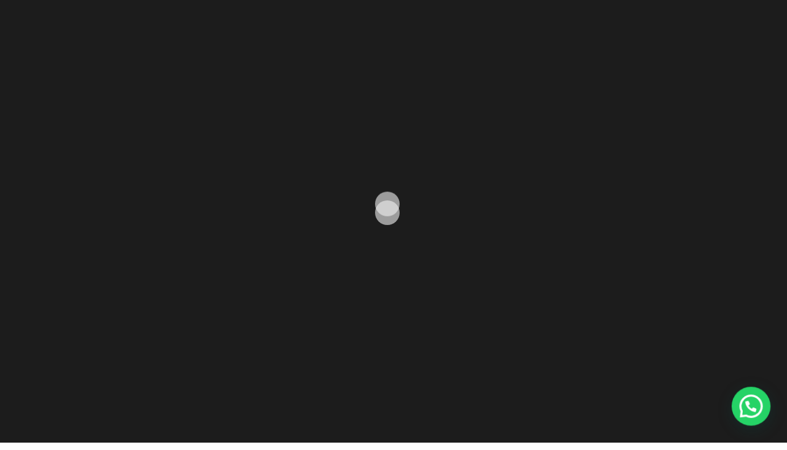

--- FILE ---
content_type: text/html; charset=UTF-8
request_url: https://paulaaranoa.com/about-me/
body_size: 16663
content:
<!DOCTYPE html>
<html lang="es-ES">
<head>
    		<meta charset="UTF-8"/>
		<link rel="profile" href="http://gmpg.org/xfn/11"/>
						<meta name="viewport" content="width=device-width,initial-scale=1,user-scalable=yes">
		<meta name='robots' content='index, follow, max-image-preview:large, max-snippet:-1, max-video-preview:-1' />
<link rel="alternate" hreflang="es" href="https://paulaaranoa.com/about-me/" />
<link rel="alternate" hreflang="x-default" href="https://paulaaranoa.com/about-me/" />

	<!-- This site is optimized with the Yoast SEO plugin v26.7 - https://yoast.com/wordpress/plugins/seo/ -->
	<title>About Me - Paula Aranoa</title>
	<link rel="canonical" href="https://paulaaranoa.com/about-me/" />
	<meta property="og:locale" content="es_ES" />
	<meta property="og:type" content="article" />
	<meta property="og:title" content="About Me - Paula Aranoa" />
	<meta property="og:description" content="La calidad de nuestro servicio internacional se refleja en las frumzi casino recensioni más exigentes de la comunidad de jugadores europea. Nos consideran una de las plataformas más rápidas y seguras, ideal para aquellos que buscan una experiencia de casino [&hellip;]" />
	<meta property="og:url" content="https://paulaaranoa.com/about-me/" />
	<meta property="og:site_name" content="Paula Aranoa" />
	<meta property="article:modified_time" content="2026-01-18T08:27:14+00:00" />
	<meta name="twitter:card" content="summary_large_image" />
	<meta name="twitter:label1" content="Tiempo de lectura" />
	<meta name="twitter:data1" content="3 minutos" />
	<script type="application/ld+json" class="yoast-schema-graph">{"@context":"https://schema.org","@graph":[{"@type":"WebPage","@id":"https://paulaaranoa.com/about-me/","url":"https://paulaaranoa.com/about-me/","name":"About Me - Paula Aranoa","isPartOf":{"@id":"https://paulaaranoa.com/#website"},"datePublished":"2017-02-27T14:12:40+00:00","dateModified":"2026-01-18T08:27:14+00:00","breadcrumb":{"@id":"https://paulaaranoa.com/about-me/#breadcrumb"},"inLanguage":"es","potentialAction":[{"@type":"ReadAction","target":["https://paulaaranoa.com/about-me/"]}]},{"@type":"BreadcrumbList","@id":"https://paulaaranoa.com/about-me/#breadcrumb","itemListElement":[{"@type":"ListItem","position":1,"name":"Home","item":"https://paulaaranoa.com/"},{"@type":"ListItem","position":2,"name":"About Me"}]},{"@type":"WebSite","@id":"https://paulaaranoa.com/#website","url":"https://paulaaranoa.com/","name":"Paula Aranoa","description":"Fine Art Photography","publisher":{"@id":"https://paulaaranoa.com/#/schema/person/b3fb8f7abed80878144a9664b8cd6690"},"potentialAction":[{"@type":"SearchAction","target":{"@type":"EntryPoint","urlTemplate":"https://paulaaranoa.com/?s={search_term_string}"},"query-input":{"@type":"PropertyValueSpecification","valueRequired":true,"valueName":"search_term_string"}}],"inLanguage":"es"},{"@type":["Person","Organization"],"@id":"https://paulaaranoa.com/#/schema/person/b3fb8f7abed80878144a9664b8cd6690","name":"Paula Aranoa","image":{"@type":"ImageObject","inLanguage":"es","@id":"https://paulaaranoa.com/#/schema/person/image/","url":"http://paulaaranoa.com/wp-content/uploads/2020/03/iconPA.png","contentUrl":"http://paulaaranoa.com/wp-content/uploads/2020/03/iconPA.png","width":550,"height":550,"caption":"Paula Aranoa"},"logo":{"@id":"https://paulaaranoa.com/#/schema/person/image/"},"sameAs":["http://localhost/wordpress-6.2.2/wordpress"]}]}</script>
	<!-- / Yoast SEO plugin. -->


<link rel='dns-prefetch' href='//fonts.googleapis.com' />
<link rel="alternate" type="application/rss+xml" title="Paula Aranoa &raquo; Feed" href="https://paulaaranoa.com/feed/" />
<link rel="alternate" type="application/rss+xml" title="Paula Aranoa &raquo; Feed de los comentarios" href="https://paulaaranoa.com/comments/feed/" />
<link rel="alternate" title="oEmbed (JSON)" type="application/json+oembed" href="https://paulaaranoa.com/wp-json/oembed/1.0/embed?url=https%3A%2F%2Fpaulaaranoa.com%2Fabout-me%2F" />
<link rel="alternate" title="oEmbed (XML)" type="text/xml+oembed" href="https://paulaaranoa.com/wp-json/oembed/1.0/embed?url=https%3A%2F%2Fpaulaaranoa.com%2Fabout-me%2F&#038;format=xml" />
<style id='wp-img-auto-sizes-contain-inline-css' type='text/css'>
img:is([sizes=auto i],[sizes^="auto," i]){contain-intrinsic-size:3000px 1500px}
/*# sourceURL=wp-img-auto-sizes-contain-inline-css */
</style>
<style id='wp-emoji-styles-inline-css' type='text/css'>

	img.wp-smiley, img.emoji {
		display: inline !important;
		border: none !important;
		box-shadow: none !important;
		height: 1em !important;
		width: 1em !important;
		margin: 0 0.07em !important;
		vertical-align: -0.1em !important;
		background: none !important;
		padding: 0 !important;
	}
/*# sourceURL=wp-emoji-styles-inline-css */
</style>
<link rel='stylesheet' id='wp-block-library-css' href='https://paulaaranoa.com/wp-includes/css/dist/block-library/style.min.css?ver=6.9' type='text/css' media='all' />
<style id='global-styles-inline-css' type='text/css'>
:root{--wp--preset--aspect-ratio--square: 1;--wp--preset--aspect-ratio--4-3: 4/3;--wp--preset--aspect-ratio--3-4: 3/4;--wp--preset--aspect-ratio--3-2: 3/2;--wp--preset--aspect-ratio--2-3: 2/3;--wp--preset--aspect-ratio--16-9: 16/9;--wp--preset--aspect-ratio--9-16: 9/16;--wp--preset--color--black: #000000;--wp--preset--color--cyan-bluish-gray: #abb8c3;--wp--preset--color--white: #ffffff;--wp--preset--color--pale-pink: #f78da7;--wp--preset--color--vivid-red: #cf2e2e;--wp--preset--color--luminous-vivid-orange: #ff6900;--wp--preset--color--luminous-vivid-amber: #fcb900;--wp--preset--color--light-green-cyan: #7bdcb5;--wp--preset--color--vivid-green-cyan: #00d084;--wp--preset--color--pale-cyan-blue: #8ed1fc;--wp--preset--color--vivid-cyan-blue: #0693e3;--wp--preset--color--vivid-purple: #9b51e0;--wp--preset--gradient--vivid-cyan-blue-to-vivid-purple: linear-gradient(135deg,rgb(6,147,227) 0%,rgb(155,81,224) 100%);--wp--preset--gradient--light-green-cyan-to-vivid-green-cyan: linear-gradient(135deg,rgb(122,220,180) 0%,rgb(0,208,130) 100%);--wp--preset--gradient--luminous-vivid-amber-to-luminous-vivid-orange: linear-gradient(135deg,rgb(252,185,0) 0%,rgb(255,105,0) 100%);--wp--preset--gradient--luminous-vivid-orange-to-vivid-red: linear-gradient(135deg,rgb(255,105,0) 0%,rgb(207,46,46) 100%);--wp--preset--gradient--very-light-gray-to-cyan-bluish-gray: linear-gradient(135deg,rgb(238,238,238) 0%,rgb(169,184,195) 100%);--wp--preset--gradient--cool-to-warm-spectrum: linear-gradient(135deg,rgb(74,234,220) 0%,rgb(151,120,209) 20%,rgb(207,42,186) 40%,rgb(238,44,130) 60%,rgb(251,105,98) 80%,rgb(254,248,76) 100%);--wp--preset--gradient--blush-light-purple: linear-gradient(135deg,rgb(255,206,236) 0%,rgb(152,150,240) 100%);--wp--preset--gradient--blush-bordeaux: linear-gradient(135deg,rgb(254,205,165) 0%,rgb(254,45,45) 50%,rgb(107,0,62) 100%);--wp--preset--gradient--luminous-dusk: linear-gradient(135deg,rgb(255,203,112) 0%,rgb(199,81,192) 50%,rgb(65,88,208) 100%);--wp--preset--gradient--pale-ocean: linear-gradient(135deg,rgb(255,245,203) 0%,rgb(182,227,212) 50%,rgb(51,167,181) 100%);--wp--preset--gradient--electric-grass: linear-gradient(135deg,rgb(202,248,128) 0%,rgb(113,206,126) 100%);--wp--preset--gradient--midnight: linear-gradient(135deg,rgb(2,3,129) 0%,rgb(40,116,252) 100%);--wp--preset--font-size--small: 13px;--wp--preset--font-size--medium: 20px;--wp--preset--font-size--large: 36px;--wp--preset--font-size--x-large: 42px;--wp--preset--spacing--20: 0.44rem;--wp--preset--spacing--30: 0.67rem;--wp--preset--spacing--40: 1rem;--wp--preset--spacing--50: 1.5rem;--wp--preset--spacing--60: 2.25rem;--wp--preset--spacing--70: 3.38rem;--wp--preset--spacing--80: 5.06rem;--wp--preset--shadow--natural: 6px 6px 9px rgba(0, 0, 0, 0.2);--wp--preset--shadow--deep: 12px 12px 50px rgba(0, 0, 0, 0.4);--wp--preset--shadow--sharp: 6px 6px 0px rgba(0, 0, 0, 0.2);--wp--preset--shadow--outlined: 6px 6px 0px -3px rgb(255, 255, 255), 6px 6px rgb(0, 0, 0);--wp--preset--shadow--crisp: 6px 6px 0px rgb(0, 0, 0);}:where(.is-layout-flex){gap: 0.5em;}:where(.is-layout-grid){gap: 0.5em;}body .is-layout-flex{display: flex;}.is-layout-flex{flex-wrap: wrap;align-items: center;}.is-layout-flex > :is(*, div){margin: 0;}body .is-layout-grid{display: grid;}.is-layout-grid > :is(*, div){margin: 0;}:where(.wp-block-columns.is-layout-flex){gap: 2em;}:where(.wp-block-columns.is-layout-grid){gap: 2em;}:where(.wp-block-post-template.is-layout-flex){gap: 1.25em;}:where(.wp-block-post-template.is-layout-grid){gap: 1.25em;}.has-black-color{color: var(--wp--preset--color--black) !important;}.has-cyan-bluish-gray-color{color: var(--wp--preset--color--cyan-bluish-gray) !important;}.has-white-color{color: var(--wp--preset--color--white) !important;}.has-pale-pink-color{color: var(--wp--preset--color--pale-pink) !important;}.has-vivid-red-color{color: var(--wp--preset--color--vivid-red) !important;}.has-luminous-vivid-orange-color{color: var(--wp--preset--color--luminous-vivid-orange) !important;}.has-luminous-vivid-amber-color{color: var(--wp--preset--color--luminous-vivid-amber) !important;}.has-light-green-cyan-color{color: var(--wp--preset--color--light-green-cyan) !important;}.has-vivid-green-cyan-color{color: var(--wp--preset--color--vivid-green-cyan) !important;}.has-pale-cyan-blue-color{color: var(--wp--preset--color--pale-cyan-blue) !important;}.has-vivid-cyan-blue-color{color: var(--wp--preset--color--vivid-cyan-blue) !important;}.has-vivid-purple-color{color: var(--wp--preset--color--vivid-purple) !important;}.has-black-background-color{background-color: var(--wp--preset--color--black) !important;}.has-cyan-bluish-gray-background-color{background-color: var(--wp--preset--color--cyan-bluish-gray) !important;}.has-white-background-color{background-color: var(--wp--preset--color--white) !important;}.has-pale-pink-background-color{background-color: var(--wp--preset--color--pale-pink) !important;}.has-vivid-red-background-color{background-color: var(--wp--preset--color--vivid-red) !important;}.has-luminous-vivid-orange-background-color{background-color: var(--wp--preset--color--luminous-vivid-orange) !important;}.has-luminous-vivid-amber-background-color{background-color: var(--wp--preset--color--luminous-vivid-amber) !important;}.has-light-green-cyan-background-color{background-color: var(--wp--preset--color--light-green-cyan) !important;}.has-vivid-green-cyan-background-color{background-color: var(--wp--preset--color--vivid-green-cyan) !important;}.has-pale-cyan-blue-background-color{background-color: var(--wp--preset--color--pale-cyan-blue) !important;}.has-vivid-cyan-blue-background-color{background-color: var(--wp--preset--color--vivid-cyan-blue) !important;}.has-vivid-purple-background-color{background-color: var(--wp--preset--color--vivid-purple) !important;}.has-black-border-color{border-color: var(--wp--preset--color--black) !important;}.has-cyan-bluish-gray-border-color{border-color: var(--wp--preset--color--cyan-bluish-gray) !important;}.has-white-border-color{border-color: var(--wp--preset--color--white) !important;}.has-pale-pink-border-color{border-color: var(--wp--preset--color--pale-pink) !important;}.has-vivid-red-border-color{border-color: var(--wp--preset--color--vivid-red) !important;}.has-luminous-vivid-orange-border-color{border-color: var(--wp--preset--color--luminous-vivid-orange) !important;}.has-luminous-vivid-amber-border-color{border-color: var(--wp--preset--color--luminous-vivid-amber) !important;}.has-light-green-cyan-border-color{border-color: var(--wp--preset--color--light-green-cyan) !important;}.has-vivid-green-cyan-border-color{border-color: var(--wp--preset--color--vivid-green-cyan) !important;}.has-pale-cyan-blue-border-color{border-color: var(--wp--preset--color--pale-cyan-blue) !important;}.has-vivid-cyan-blue-border-color{border-color: var(--wp--preset--color--vivid-cyan-blue) !important;}.has-vivid-purple-border-color{border-color: var(--wp--preset--color--vivid-purple) !important;}.has-vivid-cyan-blue-to-vivid-purple-gradient-background{background: var(--wp--preset--gradient--vivid-cyan-blue-to-vivid-purple) !important;}.has-light-green-cyan-to-vivid-green-cyan-gradient-background{background: var(--wp--preset--gradient--light-green-cyan-to-vivid-green-cyan) !important;}.has-luminous-vivid-amber-to-luminous-vivid-orange-gradient-background{background: var(--wp--preset--gradient--luminous-vivid-amber-to-luminous-vivid-orange) !important;}.has-luminous-vivid-orange-to-vivid-red-gradient-background{background: var(--wp--preset--gradient--luminous-vivid-orange-to-vivid-red) !important;}.has-very-light-gray-to-cyan-bluish-gray-gradient-background{background: var(--wp--preset--gradient--very-light-gray-to-cyan-bluish-gray) !important;}.has-cool-to-warm-spectrum-gradient-background{background: var(--wp--preset--gradient--cool-to-warm-spectrum) !important;}.has-blush-light-purple-gradient-background{background: var(--wp--preset--gradient--blush-light-purple) !important;}.has-blush-bordeaux-gradient-background{background: var(--wp--preset--gradient--blush-bordeaux) !important;}.has-luminous-dusk-gradient-background{background: var(--wp--preset--gradient--luminous-dusk) !important;}.has-pale-ocean-gradient-background{background: var(--wp--preset--gradient--pale-ocean) !important;}.has-electric-grass-gradient-background{background: var(--wp--preset--gradient--electric-grass) !important;}.has-midnight-gradient-background{background: var(--wp--preset--gradient--midnight) !important;}.has-small-font-size{font-size: var(--wp--preset--font-size--small) !important;}.has-medium-font-size{font-size: var(--wp--preset--font-size--medium) !important;}.has-large-font-size{font-size: var(--wp--preset--font-size--large) !important;}.has-x-large-font-size{font-size: var(--wp--preset--font-size--x-large) !important;}
/*# sourceURL=global-styles-inline-css */
</style>

<style id='classic-theme-styles-inline-css' type='text/css'>
/*! This file is auto-generated */
.wp-block-button__link{color:#fff;background-color:#32373c;border-radius:9999px;box-shadow:none;text-decoration:none;padding:calc(.667em + 2px) calc(1.333em + 2px);font-size:1.125em}.wp-block-file__button{background:#32373c;color:#fff;text-decoration:none}
/*# sourceURL=/wp-includes/css/classic-themes.min.css */
</style>
<link rel='stylesheet' id='contact-form-7-css' href='https://paulaaranoa.com/wp-content/plugins/contact-form-7/includes/css/styles.css?ver=6.1.4' type='text/css' media='all' />
<link rel='stylesheet' id='cms-navigation-style-base-css' href='https://paulaaranoa.com/wp-content/plugins/wpml-cms-nav/res/css/cms-navigation-base.css?ver=1.5.6' type='text/css' media='screen' />
<link rel='stylesheet' id='cms-navigation-style-css' href='https://paulaaranoa.com/wp-content/plugins/wpml-cms-nav/res/css/cms-navigation.css?ver=1.5.6' type='text/css' media='screen' />
<link rel='stylesheet' id='azalea-eltdf-default-style-css' href='https://paulaaranoa.com/wp-content/themes/azaleawp/style.css?ver=6.9' type='text/css' media='all' />
<link rel='stylesheet' id='azalea-eltdf-child-style-css' href='https://paulaaranoa.com/wp-content/themes/azaleawp-child/style.css?ver=6.9' type='text/css' media='all' />
<link rel='stylesheet' id='azalea-eltdf-modules-css' href='https://paulaaranoa.com/wp-content/themes/azaleawp/assets/css/modules.min.css?ver=6.9' type='text/css' media='all' />
<style id='azalea-eltdf-modules-inline-css' type='text/css'>
/* generated in /home/c1730062/public_html/wp-content/themes/azaleawp/framework/admin/options/general/map.php azalea_eltdf_page_general_style function */
.page-id-354.eltdf-boxed .eltdf-wrapper { background-attachment: fixed;}

/* generated in /home/c1730062/public_html/wp-content/themes/azaleawp/framework/modules/header/helper-functions.php azalea_eltdf_header_area_style function */
.page-id-354 .eltdf-page-header .eltdf-menu-area { background-color: rgba(255, 255, 255, 0);}

/* generated in /home/c1730062/public_html/wp-content/themes/azaleawp/assets/custom-styles/general-custom-styles.php azalea_eltdf_smooth_page_transition_styles function */
.eltdf-smooth-transition-loader { background-color: #1c1c1c;}

/* generated in /home/c1730062/public_html/wp-content/themes/azaleawp/assets/custom-styles/general-custom-styles.php azalea_eltdf_smooth_page_transition_styles function */
.eltdf-st-loader .eltdf-rotate-circles > div, .eltdf-st-loader .pulse, .eltdf-st-loader .double_pulse .double-bounce1, .eltdf-st-loader .double_pulse .double-bounce2, .eltdf-st-loader .cube, .eltdf-st-loader .rotating_cubes .cube1, .eltdf-st-loader .rotating_cubes .cube2, .eltdf-st-loader .stripes > div, .eltdf-st-loader .wave > div, .eltdf-st-loader .two_rotating_circles .dot1, .eltdf-st-loader .two_rotating_circles .dot2, .eltdf-st-loader .five_rotating_circles .container1 > div, .eltdf-st-loader .five_rotating_circles .container2 > div, .eltdf-st-loader .five_rotating_circles .container3 > div, .eltdf-st-loader .atom .ball-1:before, .eltdf-st-loader .atom .ball-2:before, .eltdf-st-loader .atom .ball-3:before, .eltdf-st-loader .atom .ball-4:before, .eltdf-st-loader .clock .ball:before, .eltdf-st-loader .mitosis .ball, .eltdf-st-loader .lines .line1, .eltdf-st-loader .lines .line2, .eltdf-st-loader .lines .line3, .eltdf-st-loader .lines .line4, .eltdf-st-loader .fussion .ball, .eltdf-st-loader .fussion .ball-1, .eltdf-st-loader .fussion .ball-2, .eltdf-st-loader .fussion .ball-3, .eltdf-st-loader .fussion .ball-4, .eltdf-st-loader .wave_circles .ball, .eltdf-st-loader .pulse_circles .ball { background-color: #f2f2f2;}


@media only screen and (max-width: 1024px) {
body.single.postid-680 .eltdf-content .eltdf-content-inner>.eltdf-full-width>.eltdf-full-width-inner {
    padding-top: 0px!important;
}
}
.single-portfolio-item .eltdf-portfolio-single-holder {
    display: flex;
    flex-direction: column;
}

.single-portfolio-item .eltdf-portfolio-single-holder .eltdf-ps-image-holder {
    order: 3;
}

.single-portfolio-item .eltdf-portfolio-single-holder .eltdf-grid-row {
    order: 1;
}

.single-portfolio-item .eltdf-portfolio-single-holder .eltdf-ps-navigation {
    order: 2;
}
.eltdf-ps-info-title {
    display : none;
}
.eltdf-social-share-holder {
    display : none;
}
.eltdf-ps-top-info {
    display : none;
}
.eltdf-portfolio-single-holder .eltdf-ps-image-holder.eltdf-ps-masonry-images.eltdf-ps-tiny-space .eltdf-ps-image-inner {
    margin: 20px -5px!important;
}

.eltdf-ps-title {
line-height: 2.5em !important;
margin: 60px 0px 0px 0px!important;
}
.eltdf-separator {
    border-bottom: 1px solid #000 !important;
}
.eltdf_search_field {
    color: #000 !important;
}
.pp_pic_holder {
    top: 10px!important;
}
/*# sourceURL=azalea-eltdf-modules-inline-css */
</style>
<link rel='stylesheet' id='eltdf-font_awesome-css' href='https://paulaaranoa.com/wp-content/themes/azaleawp/assets/css/font-awesome/css/font-awesome.min.css?ver=6.9' type='text/css' media='all' />
<link rel='stylesheet' id='eltdf-font_elegant-css' href='https://paulaaranoa.com/wp-content/themes/azaleawp/assets/css/elegant-icons/style.min.css?ver=6.9' type='text/css' media='all' />
<link rel='stylesheet' id='eltdf-ion_icons-css' href='https://paulaaranoa.com/wp-content/themes/azaleawp/assets/css/ion-icons/css/ionicons.min.css?ver=6.9' type='text/css' media='all' />
<link rel='stylesheet' id='eltdf-linea_icons-css' href='https://paulaaranoa.com/wp-content/themes/azaleawp/assets/css/linea-icons/style.css?ver=6.9' type='text/css' media='all' />
<link rel='stylesheet' id='mediaelement-css' href='https://paulaaranoa.com/wp-includes/js/mediaelement/mediaelementplayer-legacy.min.css?ver=4.2.17' type='text/css' media='all' />
<link rel='stylesheet' id='wp-mediaelement-css' href='https://paulaaranoa.com/wp-includes/js/mediaelement/wp-mediaelement.min.css?ver=6.9' type='text/css' media='all' />
<link rel='stylesheet' id='azalea-eltdf-modules-responsive-css' href='https://paulaaranoa.com/wp-content/themes/azaleawp/assets/css/modules-responsive.min.css?ver=6.9' type='text/css' media='all' />
<link rel='stylesheet' id='js_composer_front-css' href='https://paulaaranoa.com/wp-content/plugins/js_composer/assets/css/js_composer.min.css?ver=7.1' type='text/css' media='all' />
<link rel='stylesheet' id='azalea-eltdf-google-fonts-css' href='https://fonts.googleapis.com/css?family=Dosis%3A300%2C400%2C500%2C600%2C700&#038;subset=latin-ext&#038;ver=1.0.0' type='text/css' media='all' />
<link rel='stylesheet' id='modula-css' href='https://paulaaranoa.com/wp-content/plugins/modula-best-grid-gallery/assets/css/front.css?ver=2.13.5' type='text/css' media='all' />
<script type="text/javascript" src="https://paulaaranoa.com/wp-includes/js/jquery/jquery.min.js?ver=3.7.1" id="jquery-core-js"></script>
<script type="text/javascript" src="https://paulaaranoa.com/wp-includes/js/jquery/jquery-migrate.min.js?ver=3.4.1" id="jquery-migrate-js"></script>
<script></script><link rel="https://api.w.org/" href="https://paulaaranoa.com/wp-json/" /><link rel="alternate" title="JSON" type="application/json" href="https://paulaaranoa.com/wp-json/wp/v2/pages/354" /><link rel="EditURI" type="application/rsd+xml" title="RSD" href="https://paulaaranoa.com/xmlrpc.php?rsd" />
<meta name="generator" content="WordPress 6.9" />
<link rel='shortlink' href='https://paulaaranoa.com/?p=354' />
<meta name="generator" content="WPML ver:4.8.6 stt:1,2;" />
<meta name="generator" content="Powered by WPBakery Page Builder - drag and drop page builder for WordPress."/>
<meta name="generator" content="Powered by Slider Revolution 6.6.18 - responsive, Mobile-Friendly Slider Plugin for WordPress with comfortable drag and drop interface." />
<link rel="icon" href="https://paulaaranoa.com/wp-content/uploads/2020/02/cropped-Captura-de-pantalla-2020-02-28-a-las-12.57.56-32x32.png" sizes="32x32" />
<link rel="icon" href="https://paulaaranoa.com/wp-content/uploads/2020/02/cropped-Captura-de-pantalla-2020-02-28-a-las-12.57.56-192x192.png" sizes="192x192" />
<link rel="apple-touch-icon" href="https://paulaaranoa.com/wp-content/uploads/2020/02/cropped-Captura-de-pantalla-2020-02-28-a-las-12.57.56-180x180.png" />
<meta name="msapplication-TileImage" content="https://paulaaranoa.com/wp-content/uploads/2020/02/cropped-Captura-de-pantalla-2020-02-28-a-las-12.57.56-270x270.png" />
<script>function setREVStartSize(e){
			//window.requestAnimationFrame(function() {
				window.RSIW = window.RSIW===undefined ? window.innerWidth : window.RSIW;
				window.RSIH = window.RSIH===undefined ? window.innerHeight : window.RSIH;
				try {
					var pw = document.getElementById(e.c).parentNode.offsetWidth,
						newh;
					pw = pw===0 || isNaN(pw) || (e.l=="fullwidth" || e.layout=="fullwidth") ? window.RSIW : pw;
					e.tabw = e.tabw===undefined ? 0 : parseInt(e.tabw);
					e.thumbw = e.thumbw===undefined ? 0 : parseInt(e.thumbw);
					e.tabh = e.tabh===undefined ? 0 : parseInt(e.tabh);
					e.thumbh = e.thumbh===undefined ? 0 : parseInt(e.thumbh);
					e.tabhide = e.tabhide===undefined ? 0 : parseInt(e.tabhide);
					e.thumbhide = e.thumbhide===undefined ? 0 : parseInt(e.thumbhide);
					e.mh = e.mh===undefined || e.mh=="" || e.mh==="auto" ? 0 : parseInt(e.mh,0);
					if(e.layout==="fullscreen" || e.l==="fullscreen")
						newh = Math.max(e.mh,window.RSIH);
					else{
						e.gw = Array.isArray(e.gw) ? e.gw : [e.gw];
						for (var i in e.rl) if (e.gw[i]===undefined || e.gw[i]===0) e.gw[i] = e.gw[i-1];
						e.gh = e.el===undefined || e.el==="" || (Array.isArray(e.el) && e.el.length==0)? e.gh : e.el;
						e.gh = Array.isArray(e.gh) ? e.gh : [e.gh];
						for (var i in e.rl) if (e.gh[i]===undefined || e.gh[i]===0) e.gh[i] = e.gh[i-1];
											
						var nl = new Array(e.rl.length),
							ix = 0,
							sl;
						e.tabw = e.tabhide>=pw ? 0 : e.tabw;
						e.thumbw = e.thumbhide>=pw ? 0 : e.thumbw;
						e.tabh = e.tabhide>=pw ? 0 : e.tabh;
						e.thumbh = e.thumbhide>=pw ? 0 : e.thumbh;
						for (var i in e.rl) nl[i] = e.rl[i]<window.RSIW ? 0 : e.rl[i];
						sl = nl[0];
						for (var i in nl) if (sl>nl[i] && nl[i]>0) { sl = nl[i]; ix=i;}
						var m = pw>(e.gw[ix]+e.tabw+e.thumbw) ? 1 : (pw-(e.tabw+e.thumbw)) / (e.gw[ix]);
						newh =  (e.gh[ix] * m) + (e.tabh + e.thumbh);
					}
					var el = document.getElementById(e.c);
					if (el!==null && el) el.style.height = newh+"px";
					el = document.getElementById(e.c+"_wrapper");
					if (el!==null && el) {
						el.style.height = newh+"px";
						el.style.display = "block";
					}
				} catch(e){
					console.log("Failure at Presize of Slider:" + e)
				}
			//});
		  };</script>
<style type="text/css" data-type="vc_shortcodes-custom-css">.vc_custom_1488276011016{padding-top: 10.5% !important;padding-bottom: 7.5% !important;}.vc_custom_1488967622372{padding-top: 117px !important;}.vc_custom_1488967629050{padding-bottom: 78px !important;}.vc_custom_1488277312081{padding-top: 4% !important;padding-bottom: 4.5% !important;background-color: #fbfbfb !important;}.vc_custom_1488796227971{padding-right: 5% !important;}.vc_custom_1488278109607{padding-right: 14% !important;}</style><noscript><style> .wpb_animate_when_almost_visible { opacity: 1; }</style></noscript><link rel='stylesheet' id='joinchat-css' href='https://paulaaranoa.com/wp-content/plugins/creame-whatsapp-me/public/css/joinchat-btn.min.css?ver=6.0.10' type='text/css' media='all' />
<link rel='stylesheet' id='rs-plugin-settings-css' href='https://paulaaranoa.com/wp-content/plugins/revslider/public/assets/css/rs6.css?ver=6.6.18' type='text/css' media='all' />
<style id='rs-plugin-settings-inline-css' type='text/css'>
#rs-demo-id {}
/*# sourceURL=rs-plugin-settings-inline-css */
</style>
</head>
<body class="wp-singular page-template page-template-full-width page-template-full-width-php page page-id-354 wp-theme-azaleawp wp-child-theme-azaleawp-child eltd-core-1.3 azaleawp child-child-ver-1.0.2 azaleawp-ver-2.0 eltdf-smooth-page-transitions eltdf-smooth-page-transitions-preloader eltdf-smooth-page-transitions-fadeout eltdf-grid-1300 eltdf-light-header eltdf-fixed-on-scroll eltdf-dropdown-animate-height eltdf-header-standard eltdf-menu-area-shadow-disable eltdf-menu-area-in-grid-shadow-disable eltdf-menu-area-border-disable eltdf-menu-area-in-grid-border-disable eltdf-logo-area-border-disable eltdf-logo-area-in-grid-border-disable eltdf-header-vertical-shadow-disable eltdf-header-vertical-border-disable eltdf-side-menu-slide-from-right eltdf-default-mobile-header eltdf-sticky-up-mobile-header eltdf-fullscreen-search eltdf-search-fade wpb-js-composer js-comp-ver-7.1 vc_responsive eltdf-header-transparent modula-best-grid-gallery" itemscope itemtype="http://schema.org/WebPage">
    			<div class="eltdf-smooth-transition-loader eltdf-mimic-ajax">
									<div class="eltdf-st-loader">
						<div class="eltdf-st-loader1">
							<div class="double_pulse"><div class="double-bounce1"></div><div class="double-bounce2"></div></div>						</div>
					</div>
							</div>
		<section class="eltdf-side-menu">
	<div class="eltdf-close-side-menu-holder">
		<a class="eltdf-close-side-menu" href="#" target="_self">
			<span class="icon-arrows-remove"></span>
		</a>
	</div>
	<div id="text-13" class="widget eltdf-sidearea widget_text">			<div class="textwidget"><a href="http://paulaaranoa.com/">
<img src="http://paulaaranoa.com/wp-content/uploads/2020/02/PA-Iso-SideBar.png" alt="a" />
</a></div>
		</div><div class="widget eltdf-separator-widget"><div class="eltdf-separator-holder clearfix  eltdf-separator-left eltdf-separator-normal">
	<div class="eltdf-separator" style="border-color: #FFF;border-style: solid;width: 54px;border-bottom-width: 2px;margin-bottom: 19px"></div>
</div>
</div><div id="text-25" class="widget eltdf-sidearea widget_text">			<div class="textwidget"><span style="color: #969696;">Nací en Buenos Aires, Argentina, en 1966 y tuve el privilegio de vivir en ciudades como São Paulo, Ciudad de México y Barcelona. Cada uno de esos lugares ha dejado una marca indeleble en mí. Son mis segundos hogares. Descubrí mi pasión por la fotografía después de explorar estudios en filosofía, diseño de moda y paisajismo. Todo lo que recibí en aquel entonces sigue latiendo en mis obras. Actualmente, resido y desarrollo mis proyectos en Buenos Aires.
</span></div>
		</div><div class="widget eltdf-separator-widget"><div class="eltdf-separator-holder clearfix  eltdf-separator-center eltdf-separator-normal">
	<div class="eltdf-separator" style="border-style: solid;border-bottom-width: 29px"></div>
</div>
</div><div id="text-15" class="widget eltdf-sidearea widget_text"><div class="eltdf-widget-title-holder"><h4 class="eltdf-widget-title">CONTACTO</h4></div>			<div class="textwidget"></div>
		</div><div class="widget eltdf-separator-widget"><div class="eltdf-separator-holder clearfix  eltdf-separator-left eltdf-separator-normal">
	<div class="eltdf-separator" style="border-color: #fff;border-style: solid;width: 54px;border-bottom-width: 2px;margin-top: 0px;margin-bottom: 18px"></div>
</div>
</div><div id="text-17" class="widget eltdf-sidearea widget_text">			<div class="textwidget"><span style="color: #b4b4b4;">Email : <a style="color: #b4b4b4" href="mailto:paulaaranoa@hotmail.com">paulaaranoa@hotmail.com</a></span></div>
		</div>
        <a class="eltdf-social-icon-widget-holder eltdf-icon-has-hover"  style="color: #FFF;;font-size: 25x25px" href="https://api.whatsapp.com/send?phone=5491150493652&#038;text=Holaestoyinteresadoentutrabajomepodrasbrindarmsinfo" target="_self">
            <span class="eltdf-social-icon-widget ion-social-whatsapp"></span>        </a>
    
        <a class="eltdf-social-icon-widget-holder eltdf-icon-has-hover"  style="color: #fff;;font-size: 20x20px;margin: 0px 0px 0px 15px;" href="https://www.instagram.com/paula_aranoa/" target="_blank">
            <i class="eltdf-social-icon-widget fa fa-instagram"></i>        </a>
    
        <a class="eltdf-social-icon-widget-holder eltdf-icon-has-hover"  style="color: #fff;;font-size: 20x20px;margin: 0px 0px 0px 15px;" href="https://www.facebook.com/PaulaAranoaPhothography/" target="_self">
            <i class="eltdf-social-icon-widget fa fa-facebook"></i>        </a>
    
        <a class="eltdf-social-icon-widget-holder eltdf-icon-has-hover"  style="color: #fff;;font-size: 20x20px;margin: 0px 0px 0px 15px;" href="https://www.flickr.com/photos/150813267@N03/" target="_blank">
            <i class="eltdf-social-icon-widget fa fa-flickr"></i>        </a>
    <div class="widget eltdf-separator-widget"><div class="eltdf-separator-holder clearfix  eltdf-separator-left eltdf-separator-normal">
	<div class="eltdf-separator" style="border-color: #FFF;border-style: solid;width: 54px;border-bottom-width: 2px;margin-top: 20px"></div>
</div>
</div><div id="eltdf_instagram_widget-12" class="widget eltdf-sidearea widget_eltdf_instagram_widget"><div class="eltdf-widget-title-holder"><h4 class="eltdf-widget-title">Instagram FEED</h4></div></div></section>
    <div class="eltdf-wrapper">
        <div class="eltdf-wrapper-inner">
            <div class="eltdf-fullscreen-search-holder">
	<div class="eltdf-fullscreen-search-close-container">
		<div class="eltdf-search-close-holder">
			<a class="eltdf-fullscreen-search-close" href="javascript:void(0)">
				<span class="icon-arrows-remove"></span>
			</a>
		</div>
	</div>
	<div class="eltdf-fullscreen-search-table">
		<div class="eltdf-fullscreen-search-cell">
			<div class="eltdf-fullscreen-search-inner">
				<form action="https://paulaaranoa.com/" class="eltdf-fullscreen-search-form" method="get">
					<div class="eltdf-form-holder">
						<div class="eltdf-form-holder-inner">
							<div class="eltdf-field-holder">
								<input type="text"  placeholder="Search for..." name="s" class="eltdf-search-field" autocomplete="off" />
							</div>
							<button type="submit" class="eltdf-search-submit"><span class="icon_search "></span></button>
							<div class="eltdf-line"></div>
						</div>
					</div>
				</form>
			</div>
		</div>
	</div>
</div>
<header class="eltdf-page-header">
		
			<div class="eltdf-fixed-wrapper">
				
	<div class="eltdf-menu-area">
				
				
			<div class="eltdf-vertical-align-containers">
				<div class="eltdf-position-left">
					<div class="eltdf-position-left-inner">
						

<div class="eltdf-logo-wrapper">
    <a itemprop="url" href="https://paulaaranoa.com/" style="height: 80px;">
        <img itemprop="image" class="eltdf-normal-logo" src="http://paulaaranoa.com/wp-content/uploads/2020/04/Logo-Hor-Dark-80.png" width="621" height="160"  alt="logo"/>
        <img itemprop="image" class="eltdf-dark-logo" src="http://paulaaranoa.com/wp-content/uploads/2020/04/Logo-Hor-Dark-120.png" width="466" height="120"  alt="dark logo"/>        <img itemprop="image" class="eltdf-light-logo" src="http://paulaaranoa.com/wp-content/uploads/2020/04/Logo-Hor-Light-120.png" width="466" height="120"  alt="light logo"/>    </a>
</div>

					</div>
				</div>
				<div class="eltdf-position-right">
					<div class="eltdf-position-right-inner">
						
<nav class="eltdf-main-menu eltdf-drop-down eltdf-default-nav">
    <ul id="menu-menu-pa-espanol-ok" class="clearfix"><li id="nav-menu-item-4115" class="menu-item menu-item-type-post_type menu-item-object-page menu-item-home  narrow"><a href="https://paulaaranoa.com/" class=""><span class="item_outer"><span class="item_text">HOME</span></span></a></li>
<li id="nav-menu-item-4116" class="menu-item menu-item-type-post_type menu-item-object-page  narrow"><a href="https://paulaaranoa.com/sobre-mi/" class=""><span class="item_outer"><span class="item_text">BIOGRAFÍA</span></span></a></li>
<li id="nav-menu-item-4889" class="menu-item menu-item-type-post_type menu-item-object-page menu-item-has-children  has_sub narrow"><a href="https://paulaaranoa.com/series/" class=""><span class="item_outer"><span class="item_text">SERIES</span><i class="eltdf-menu-arrow fa fa-angle-down"></i></span></a>
<div class="second"><div class="inner"><ul>
	<li id="nav-menu-item-4898" class="menu-item menu-item-type-post_type menu-item-object-page "><a href="https://paulaaranoa.com/series/mis-dialogos/" class=""><span class="item_outer"><span class="item_text">MIS DIALOGOS CON EL MISTERIO</span></span></a></li>
	<li id="nav-menu-item-5492" class="menu-item menu-item-type-post_type menu-item-object-page "><a href="https://paulaaranoa.com/series/entretejidas/" class=""><span class="item_outer"><span class="item_text">ENTRETEJIDAS</span></span></a></li>
	<li id="nav-menu-item-4900" class="menu-item menu-item-type-post_type menu-item-object-page "><a href="https://paulaaranoa.com/series/retratos/" class=""><span class="item_outer"><span class="item_text">RETRATOS</span></span></a></li>
	<li id="nav-menu-item-4899" class="menu-item menu-item-type-post_type menu-item-object-page "><a href="https://paulaaranoa.com/series/pueblos-y-ciudades/" class=""><span class="item_outer"><span class="item_text">PUEBLOS Y CIUDADES</span></span></a></li>
	<li id="nav-menu-item-4893" class="menu-item menu-item-type-post_type menu-item-object-page "><a href="https://paulaaranoa.com/series/buenos-aires/" class=""><span class="item_outer"><span class="item_text">BUENOS AIRES, MI CIUDAD</span></span></a></li>
	<li id="nav-menu-item-4891" class="menu-item menu-item-type-post_type menu-item-object-page "><a href="https://paulaaranoa.com/series/mientras-sucede/" class=""><span class="item_outer"><span class="item_text">MIENTRAS SUCEDE</span></span></a></li>
	<li id="nav-menu-item-4894" class="menu-item menu-item-type-post_type menu-item-object-page "><a href="https://paulaaranoa.com/series/sagrado/" class=""><span class="item_outer"><span class="item_text">SAGRADO</span></span></a></li>
	<li id="nav-menu-item-4892" class="menu-item menu-item-type-post_type menu-item-object-page "><a href="https://paulaaranoa.com/series/paisajes/" class=""><span class="item_outer"><span class="item_text">PAISAJES MINIMALISTAS</span></span></a></li>
	<li id="nav-menu-item-4901" class="menu-item menu-item-type-custom menu-item-object-custom menu-item-has-children sub"><a href="#" class=""><span class="item_outer"><span class="item_text">FOTOGRAFÍA INTERVENIDA</span></span></a>
	<ul>
		<li id="nav-menu-item-4897" class="menu-item menu-item-type-post_type menu-item-object-page "><a href="https://paulaaranoa.com/series/conversaciones/" class=""><span class="item_outer"><span class="item_text">CONVERSACIONES</span></span></a></li>
		<li id="nav-menu-item-4896" class="menu-item menu-item-type-post_type menu-item-object-page "><a href="https://paulaaranoa.com/series/bailarinas/" class=""><span class="item_outer"><span class="item_text">BAILARINAS</span></span></a></li>
	</ul>
</li>
</ul></div></div>
</li>
<li id="nav-menu-item-4120" class="menu-item menu-item-type-post_type menu-item-object-page  narrow"><a href="https://paulaaranoa.com/noticias/" class=""><span class="item_outer"><span class="item_text">NOTICIAS</span></span></a></li>
<li id="nav-menu-item-5680" class="menu-item menu-item-type-post_type menu-item-object-page  narrow"><a href="https://paulaaranoa.com/publicaciones/" class=""><span class="item_outer"><span class="item_text">PUBLICACIONES</span></span></a></li>
<li id="nav-menu-item-4117" class="menu-item menu-item-type-post_type menu-item-object-page  narrow"><a href="https://paulaaranoa.com/contacto/" class=""><span class="item_outer"><span class="item_text">CONTACTO</span></span></a></li>
<li id="nav-menu-item-wpml-ls-231-es" class="menu-item wpml-ls-slot-231 wpml-ls-item wpml-ls-item-es wpml-ls-current-language wpml-ls-menu-item wpml-ls-first-item wpml-ls-last-item menu-item-type-wpml_ls_menu_item menu-item-object-wpml_ls_menu_item  narrow"><a href="https://paulaaranoa.com/about-me/" class=""><span class="item_outer"><span class="menu_icon_wrapper"><i class="menu_icon  fa"></i></span><span class="item_text"><img
            class="wpml-ls-flag"
            src="https://paulaaranoa.com/wp-content/plugins/sitepress-multilingual-cms/res/flags/es.png"
            alt="Español"
            
            
    /><i class="eltdf-menu-featured-icon fa "></i></span></span></a></li>
</ul></nav>

						
	    <a  		    class="eltdf-search-opener eltdf-icon-has-hover" href="javascript:void(0)">
            <span class="eltdf-search-opener-wrapper">
                					<span><img class="eltdf-search-image" alt="search-opener" src="http://paulaaranoa.com/wp-content/uploads/2020/05/search-dark.png"/>
					<img class="eltdf-search-image-light" alt="search-opener" src="http://paulaaranoa.com/wp-content/uploads/2020/02/search-light.png"/></span>
					                        </span>
	    </a>
    		<a class="eltdf-side-menu-button-opener eltdf-icon-has-hover"  href="javascript:void(0)" >
						<span class="eltdf-side-menu-lines">
        		<span class="eltdf-side-menu-line eltdf-line-1"></span>
        		<span class="eltdf-side-menu-line eltdf-line-2"></span>
                <span class="eltdf-side-menu-line eltdf-line-3"></span>
        	</span>
		</a>
						</div>
				</div>
			</div>
			
			</div>
			
			</div>
		
		
	</header>


<header class="eltdf-mobile-header">
		
	<div class="eltdf-mobile-header-inner">
		<div class="eltdf-mobile-header-holder">
			<div class="eltdf-grid">
				<div class="eltdf-vertical-align-containers">
					<div class="eltdf-vertical-align-containers">
													<div class="eltdf-mobile-menu-opener">
								<a href="javascript:void(0)">
									<span class="eltdf-mobile-menu-icon">
										<i class="fa fa-bars" aria-hidden="true"></i>
									</span>
																	</a>
							</div>
												<div class="eltdf-position-center">
							<div class="eltdf-position-center-inner">
								

<div class="eltdf-mobile-logo-wrapper">
    <a itemprop="url" href="https://paulaaranoa.com/" style="height: 45px">
        <img itemprop="image" src="http://paulaaranoa.com/wp-content/uploads/2020/03/Recurso-350.png" width="350" height="91"  alt="Mobile Logo"/>
    </a>
</div>

							</div>
						</div>
						<div class="eltdf-position-right">
							<div class="eltdf-position-right-inner">
															</div>
						</div>
					</div>
				</div>
			</div>
		</div>
		
	<nav class="eltdf-mobile-nav" role="navigation" aria-label="Mobile Menu">
		<div class="eltdf-grid">

			<ul id="menu-menu-pa-espanol-ok-1" class=""><li id="mobile-menu-item-4115" class="menu-item menu-item-type-post_type menu-item-object-page menu-item-home "><a href="https://paulaaranoa.com/" class=""><span>HOME</span></a></li>
<li id="mobile-menu-item-4116" class="menu-item menu-item-type-post_type menu-item-object-page "><a href="https://paulaaranoa.com/sobre-mi/" class=""><span>BIOGRAFÍA</span></a></li>
<li id="mobile-menu-item-4889" class="menu-item menu-item-type-post_type menu-item-object-page menu-item-has-children  has_sub"><a href="https://paulaaranoa.com/series/" class=""><span>SERIES</span></a><span class="mobile_arrow"><i class="eltdf-sub-arrow fa fa-angle-right"></i><i class="fa fa-angle-down"></i></span>
<ul class="sub_menu">
	<li id="mobile-menu-item-4898" class="menu-item menu-item-type-post_type menu-item-object-page "><a href="https://paulaaranoa.com/series/mis-dialogos/" class=""><span>MIS DIALOGOS CON EL MISTERIO</span></a></li>
	<li id="mobile-menu-item-5492" class="menu-item menu-item-type-post_type menu-item-object-page "><a href="https://paulaaranoa.com/series/entretejidas/" class=""><span>ENTRETEJIDAS</span></a></li>
	<li id="mobile-menu-item-4900" class="menu-item menu-item-type-post_type menu-item-object-page "><a href="https://paulaaranoa.com/series/retratos/" class=""><span>RETRATOS</span></a></li>
	<li id="mobile-menu-item-4899" class="menu-item menu-item-type-post_type menu-item-object-page "><a href="https://paulaaranoa.com/series/pueblos-y-ciudades/" class=""><span>PUEBLOS Y CIUDADES</span></a></li>
	<li id="mobile-menu-item-4893" class="menu-item menu-item-type-post_type menu-item-object-page "><a href="https://paulaaranoa.com/series/buenos-aires/" class=""><span>BUENOS AIRES, MI CIUDAD</span></a></li>
	<li id="mobile-menu-item-4891" class="menu-item menu-item-type-post_type menu-item-object-page "><a href="https://paulaaranoa.com/series/mientras-sucede/" class=""><span>MIENTRAS SUCEDE</span></a></li>
	<li id="mobile-menu-item-4894" class="menu-item menu-item-type-post_type menu-item-object-page "><a href="https://paulaaranoa.com/series/sagrado/" class=""><span>SAGRADO</span></a></li>
	<li id="mobile-menu-item-4892" class="menu-item menu-item-type-post_type menu-item-object-page "><a href="https://paulaaranoa.com/series/paisajes/" class=""><span>PAISAJES MINIMALISTAS</span></a></li>
	<li id="mobile-menu-item-4901" class="menu-item menu-item-type-custom menu-item-object-custom menu-item-has-children  has_sub"><a href="#" class=" eltdf-mobile-no-link"><span>FOTOGRAFÍA INTERVENIDA</span></a><span class="mobile_arrow"><i class="eltdf-sub-arrow fa fa-angle-right"></i><i class="fa fa-angle-down"></i></span>
	<ul class="sub_menu">
		<li id="mobile-menu-item-4897" class="menu-item menu-item-type-post_type menu-item-object-page "><a href="https://paulaaranoa.com/series/conversaciones/" class=""><span>CONVERSACIONES</span></a></li>
		<li id="mobile-menu-item-4896" class="menu-item menu-item-type-post_type menu-item-object-page "><a href="https://paulaaranoa.com/series/bailarinas/" class=""><span>BAILARINAS</span></a></li>
	</ul>
</li>
</ul>
</li>
<li id="mobile-menu-item-4120" class="menu-item menu-item-type-post_type menu-item-object-page "><a href="https://paulaaranoa.com/noticias/" class=""><span>NOTICIAS</span></a></li>
<li id="mobile-menu-item-5680" class="menu-item menu-item-type-post_type menu-item-object-page "><a href="https://paulaaranoa.com/publicaciones/" class=""><span>PUBLICACIONES</span></a></li>
<li id="mobile-menu-item-4117" class="menu-item menu-item-type-post_type menu-item-object-page "><a href="https://paulaaranoa.com/contacto/" class=""><span>CONTACTO</span></a></li>
<li id="mobile-menu-item-wpml-ls-231-es" class="menu-item wpml-ls-slot-231 wpml-ls-item wpml-ls-item-es wpml-ls-current-language wpml-ls-menu-item wpml-ls-first-item wpml-ls-last-item menu-item-type-wpml_ls_menu_item menu-item-object-wpml_ls_menu_item "><a href="https://paulaaranoa.com/about-me/" class=""><span><img
            class="wpml-ls-flag"
            src="https://paulaaranoa.com/wp-content/plugins/sitepress-multilingual-cms/res/flags/es.png"
            alt="Español"
            
            
    /></span></a></li>
</ul>		</div>
	</nav>

	</div>
	
	</header>

	
	        			<a id='eltdf-back-to-top' href='#'>
				<span class="eltdf-icon-stack">
					 <i class="eltdf-icon-linea-icon icon-arrows-up "></i>				</span>
			</a>
			        
            <div class="eltdf-content" style="margin-top: -120px">
                <div class="eltdf-content-inner"><div class="eltdf-full-width">
	<div class="eltdf-full-width-inner">
					<div class="eltdf-grid-row">
				<div class="eltdf-page-content-holder eltdf-grid-col-12">
					<div class="wpb-content-wrapper"><div class="vc_row wpb_row vc_row-fluid"><div class="wpb_column vc_column_container vc_col-sm-12"><div class="vc_column-inner"><div class="wpb_wrapper"><div class="eltdf-parallax-holder eltdf-vertical-middle-align eltdf-disabled-parallax-on-touch" data-parallax-speed="1" style="background-image: url(https://paulaaranoa.com/wp-content/uploads/2017/02/aboutme-img-2.jpg);min-height: 400px;height: 400px">
	<div class="eltdf-parallax-inner">
		<div class="eltdf-elements-holder eltdf-one-column eltdf-responsive-mode-768" ><div class="eltdf-eh-item "  data-item-class="eltdf-eh-custom-560181">
	<div class="eltdf-eh-item-inner">
		<div class="eltdf-eh-item-content eltdf-eh-custom-560181" style="padding: 14.5% 0% 0% 0%">
			
	<div class="wpb_text_column wpb_content_element " >
		<div class="wpb_wrapper">
			<h1 style="text-align: center;"><span style="color: #ffffff;">ABOUT ME &amp; MY WORK</span></h1>

		</div>
	</div>
<div class="vc_empty_space"   style="height: 10px"><span class="vc_empty_space_inner"></span></div><div class="eltdf-separator-holder clearfix  eltdf-separator-center eltdf-separator-normal">
	<div class="eltdf-separator" style="border-color: #ddb0b7;width: 68px;border-bottom-width: 4px"></div>
</div>
<div class="vc_empty_space"   style="height: 15px"><span class="vc_empty_space_inner"></span></div>		</div>
	</div>
</div></div><div class="eltdf-elements-holder eltdf-one-column eltdf-responsive-mode-768" ><div class="eltdf-eh-item "  data-item-class="eltdf-eh-custom-763700" data-1280-1600="0% 30% 14.9% 30%" data-1024-1280="0% 28% 14.9% 28%" data-768-1024="0% 22% 14.9% 22%" data-600-768="0% 15% 14.9% 15%" data-480-600="0% 5% 14.9% 5%" data-480="0% 5% 14.9% 5%">
	<div class="eltdf-eh-item-inner">
		<div class="eltdf-eh-item-content eltdf-eh-custom-763700" style="padding: 0% 36% 14.9% 36%">
			<h5 class="eltdf-custom-font-holder" style="font-family: Dosis;font-size: 21px;line-height: 26px;font-weight: 400;text-transform: none;text-align: center;color: #ffffff" data-font-size=21 data-line-height=26>
	Nullam id dolor id nibh ultricies vehicula ut id elit. Aenean eu leo quam. Pellentesque ornare sem lacinia quam venenatis </h5>		</div>
	</div>
</div></div>	</div>
</div>
</div></div></div></div><div class="eltdf-row-grid-section"><div class="vc_row wpb_row vc_row-fluid vc_custom_1488276011016"><div class="wpb_column vc_column_container vc_col-sm-12 vc_col-lg-6 vc_col-md-12"><div class="vc_column-inner vc_custom_1488796227971"><div class="wpb_wrapper">
	<div class="wpb_text_column wpb_content_element " >
		<div class="wpb_wrapper">
			<h2>Editorials</h2>

		</div>
	</div>
<div class="eltdf-separator-holder clearfix  eltdf-separator-left eltdf-separator-normal">
	<div class="eltdf-separator" style="border-color: #ddb0b7;width: 8%;border-bottom-width: 2px"></div>
</div>

	<div class="wpb_text_column wpb_content_element " >
		<div class="wpb_wrapper">
			<p><span style="color: #737373;">Nullam id dolor id nibh ultricies vehicula ut id elit. Aenean eu leo quam. Pellentesque ornare sem lacinia quam venenatis vestibulum. Maecenas sed lacinia quam venenatis Nullam id dolor id nibh ultricies vehicula ut id elit. Aenean eu leo quam. Pellentesque ornare sem lacinia quam venenatis vestibulum. Maecenas sed lacinia quam venenatis Nullam id dolor id nibh ultricies vehicula ut id elit. Aenean eu leo quam. Pellentesque ornare sem lacinia quam venenatis vestibulum. Maecenas sed lacinia quam venenatis. Pellentesque ornare sem lacinia quam venenatis vestibulum. </span></p>

		</div>
	</div>
<div class="vc_empty_space"   style="height: 40px"><span class="vc_empty_space_inner"></span></div></div></div></div><div class="wpb_column vc_column_container vc_col-sm-12 vc_col-lg-6 vc_col-md-12"><div class="vc_column-inner"><div class="wpb_wrapper"><div class="eltdf-progress-bar">
	<h6 class="eltdf-pb-title-holder" style="color: #737373">
		<span class="eltdf-pb-title">PORTRETS</span>
		<span class="eltdf-pb-percent">0</span>
	</h6>
	<div class="eltdf-pb-content-holder" style="background-color: #ebebeb">
		<div data-percentage=89 class="eltdf-pb-content" style="background-color: #ddb0b7"></div>
	</div>
</div><div class="eltdf-progress-bar">
	<h6 class="eltdf-pb-title-holder" style="color: #737373">
		<span class="eltdf-pb-title">EDITORIALS</span>
		<span class="eltdf-pb-percent">0</span>
	</h6>
	<div class="eltdf-pb-content-holder" style="background-color: #ebebeb">
		<div data-percentage=69 class="eltdf-pb-content" style="background-color: #ddb0b7"></div>
	</div>
</div><div class="eltdf-progress-bar">
	<h6 class="eltdf-pb-title-holder" style="color: #737373">
		<span class="eltdf-pb-title">LANDSCAPES</span>
		<span class="eltdf-pb-percent">0</span>
	</h6>
	<div class="eltdf-pb-content-holder" style="background-color: #ebebeb">
		<div data-percentage=59 class="eltdf-pb-content" style="background-color: #ddb0b7"></div>
	</div>
</div><div class="eltdf-progress-bar">
	<h6 class="eltdf-pb-title-holder" style="color: #737373">
		<span class="eltdf-pb-title">WEDDINGS</span>
		<span class="eltdf-pb-percent">0</span>
	</h6>
	<div class="eltdf-pb-content-holder" style="background-color: #ebebeb">
		<div data-percentage=89 class="eltdf-pb-content" style="background-color: #ddb0b7"></div>
	</div>
</div><div class="vc_empty_space"   style="height: 40px"><span class="vc_empty_space_inner"></span></div></div></div></div></div></div><div class="vc_row wpb_row vc_row-fluid"><div class="wpb_column vc_column_container vc_col-sm-12"><div class="vc_column-inner"><div class="wpb_wrapper"><div class="eltdf-portfolio-list-holder eltdf-pl-justified-gallery eltdf-pl-tiny-space eltdf-pl-four-columns eltdf-pl-gallery-overlay-centered eltdf-pl-pag-no-pagination"  data-type=justified-gallery data-number-of-columns=4 data-space-between-items=tiny data-row-height=400 data-number-of-items=-1 data-image-proportions=full data-enable-fixed-proportions=no data-category=mistigue data-order-by=date data-order=ASC data-item-style=gallery-overlay-centered data-enable-title=yes data-title-tag=h4 data-enable-category=yes data-enable-like=yes data-enable-count-images=yes data-enable-excerpt=no data-excerpt-length=20 data-pagination-type=no-pagination data-filter=no data-filter-order-by=name data-enable-article-animation=no data-enable-article-parallax-animation=no data-portfolio-slider-on=no data-enable-loop=yes data-enable-autoplay=yes data-slider-speed=5000 data-slider-speed-animation=600 data-enable-navigation=yes data-enable-pagination=yes data-max-num-pages=0 data-next-page=2 data-space-value=8>
		
	<div class="eltdf-pl-inner  clearfix">
		<p class="eltdf-pl-not-found">Sorry, no posts matched your criteria.</p>	</div>
	
	</div></div></div></div></div><div class="eltdf-row-grid-section"><div class="vc_row wpb_row vc_row-fluid vc_custom_1488967622372"><div class="wpb_column vc_column_container vc_col-sm-12 vc_col-lg-4 vc_col-md-4"><div class="vc_column-inner"><div class="wpb_wrapper"><div class="eltdf-iwt clearfix eltdf-iwt-icon-left-from-title eltdf-iwt-icon-medium">
	<div class="eltdf-iwt-content" >
					<h3 class="eltdf-iwt-title" >
									<span class="eltdf-iwt-icon">
													<img decoding="async" width="52" height="37" src="https://paulaaranoa.com/wp-content/uploads/2017/02/icon-1.png" class="attachment-full size-full" alt="m" />											</span>
					<span class="eltdf-iwt-title-text">studio shooting</span>
							</h3>
							<p class="eltdf-iwt-text" style="margin-top: 14px">Nullam id dolor id nibh ultricies vehicula ut id elit. Eu leo quam. Pellentesque ornare sem lacinia venenatis vestibulum. Maecenas sed diameget.</p>
			</div>
</div><div class="vc_empty_space"   style="height: 32px"><span class="vc_empty_space_inner"></span></div></div></div></div><div class="wpb_column vc_column_container vc_col-sm-12 vc_col-lg-4 vc_col-md-4"><div class="vc_column-inner"><div class="wpb_wrapper"><div class="eltdf-iwt clearfix eltdf-iwt-icon-left-from-title eltdf-iwt-icon-medium">
	<div class="eltdf-iwt-content" >
					<h3 class="eltdf-iwt-title" >
									<span class="eltdf-iwt-icon">
													<img decoding="async" width="50" height="35" src="https://paulaaranoa.com/wp-content/uploads/2017/02/icon-2.png" class="attachment-full size-full" alt="n" />											</span>
					<span class="eltdf-iwt-title-text">photo editing</span>
							</h3>
							<p class="eltdf-iwt-text" style="margin-top: 14px">Nullam id dolor id nibh ultricies vehicula ut id elit. Eu leo quam. Pellentesque ornare sem lacinia venenatis vestibulum. Maecenas sed diameget.</p>
			</div>
</div><div class="vc_empty_space"   style="height: 32px"><span class="vc_empty_space_inner"></span></div></div></div></div><div class="wpb_column vc_column_container vc_col-sm-12 vc_col-lg-4 vc_col-md-4"><div class="vc_column-inner"><div class="wpb_wrapper"><div class="eltdf-iwt clearfix eltdf-iwt-icon-left-from-title eltdf-iwt-icon-medium">
	<div class="eltdf-iwt-content" >
					<h3 class="eltdf-iwt-title" >
									<span class="eltdf-iwt-icon">
													<img decoding="async" width="56" height="39" src="https://paulaaranoa.com/wp-content/uploads/2017/02/icon-3.png" class="attachment-full size-full" alt="b" />											</span>
					<span class="eltdf-iwt-title-text">editorials</span>
							</h3>
							<p class="eltdf-iwt-text" style="margin-top: 14px">Nullam id dolor id nibh ultricies vehicula ut id elit. Eu leo quam. Pellentesque ornare sem lacinia venenatis vestibulum. Maecenas sed diameget.</p>
			</div>
</div><div class="vc_empty_space"   style="height: 32px"><span class="vc_empty_space_inner"></span></div></div></div></div></div></div><div class="eltdf-row-grid-section"><div class="vc_row wpb_row vc_row-fluid vc_custom_1488967629050"><div class="wpb_column vc_column_container vc_col-sm-12 vc_col-lg-4 vc_col-md-4"><div class="vc_column-inner"><div class="wpb_wrapper"><div class="eltdf-iwt clearfix eltdf-iwt-icon-left-from-title eltdf-iwt-icon-medium">
	<div class="eltdf-iwt-content" >
					<h3 class="eltdf-iwt-title" >
									<span class="eltdf-iwt-icon">
													<img loading="lazy" decoding="async" width="54" height="48" src="https://paulaaranoa.com/wp-content/uploads/2017/02/icon-6.png" class="attachment-full size-full" alt="x" />											</span>
					<span class="eltdf-iwt-title-text">Print studio</span>
							</h3>
							<p class="eltdf-iwt-text" style="margin-top: 14px">Nullam id dolor id nibh ultricies vehicula ut id elit. Eu leo quam. Pellentesque ornare sem lacinia venenatis vestibulum. Maecenas sed diameget.</p>
			</div>
</div><div class="vc_empty_space"   style="height: 32px"><span class="vc_empty_space_inner"></span></div></div></div></div><div class="wpb_column vc_column_container vc_col-sm-12 vc_col-lg-4 vc_col-md-4"><div class="vc_column-inner"><div class="wpb_wrapper"><div class="eltdf-iwt clearfix eltdf-iwt-icon-left-from-title eltdf-iwt-icon-medium">
	<div class="eltdf-iwt-content" >
					<h3 class="eltdf-iwt-title" >
									<span class="eltdf-iwt-icon">
													<img loading="lazy" decoding="async" width="43" height="42" src="https://paulaaranoa.com/wp-content/uploads/2017/02/icon-4.png" class="attachment-full size-full" alt="v" />											</span>
					<span class="eltdf-iwt-title-text">Photographers</span>
							</h3>
							<p class="eltdf-iwt-text" style="margin-top: 14px">Nullam id dolor id nibh ultricies vehicula ut id elit. Eu leo quam. Pellentesque ornare sem lacinia venenatis vestibulum. Maecenas sed diameget.</p>
			</div>
</div><div class="vc_empty_space"   style="height: 32px"><span class="vc_empty_space_inner"></span></div></div></div></div><div class="wpb_column vc_column_container vc_col-sm-12 vc_col-lg-4 vc_col-md-4"><div class="vc_column-inner"><div class="wpb_wrapper"><div class="eltdf-iwt clearfix eltdf-iwt-icon-left-from-title eltdf-iwt-icon-medium">
	<div class="eltdf-iwt-content" >
					<h3 class="eltdf-iwt-title" >
									<span class="eltdf-iwt-icon">
													<img loading="lazy" decoding="async" width="44" height="42" src="https://paulaaranoa.com/wp-content/uploads/2017/02/icon-5.png" class="attachment-full size-full" alt="c" />											</span>
					<span class="eltdf-iwt-title-text">Wedding photo</span>
							</h3>
							<p class="eltdf-iwt-text" style="margin-top: 14px">Nullam id dolor id nibh ultricies vehicula ut id elit. Eu leo quam. Pellentesque ornare sem lacinia venenatis vestibulum. Maecenas sed diameget.</p>
			</div>
</div><div class="vc_empty_space"   style="height: 32px"><span class="vc_empty_space_inner"></span></div></div></div></div></div></div><div class="vc_row wpb_row vc_row-fluid vc_custom_1488277312081 vc_row-has-fill"><div class="wpb_column vc_column_container vc_col-sm-12"><div class="vc_column-inner"><div class="wpb_wrapper"><div class="eltdf-row-grid-section"><div class="vc_row wpb_row vc_inner vc_row-fluid"><div class="wpb_column vc_column_container vc_col-sm-12 vc_col-lg-7 vc_col-md-12"><div class="vc_column-inner vc_custom_1488278109607"><div class="wpb_wrapper">
	<div class="wpb_text_column wpb_content_element " >
		<div class="wpb_wrapper">
			<h2>Exhibition</h2>

		</div>
	</div>
<div class="eltdf-separator-holder clearfix  eltdf-separator-left eltdf-separator-normal">
	<div class="eltdf-separator" style="border-color: #ddb0b7;width: 55px;border-bottom-width: 2px"></div>
</div>

	<div class="wpb_text_column wpb_content_element " >
		<div class="wpb_wrapper">
			<p><span style="color: #737373;">Nullam id dolor id nibh ultricies vehicula ut id elit. Aenean eu leo quam. Pellentesque ornare sem lacinia quam venenatis vestibulum. Maecenas sed lacinia quam venenatis Nullam id dolor id nibh ultricies vehicula ut id elit. Aenean eu leo quam. Pellentesque ornare sem lacinia quam venenatis vestibulum. Maecenas sed lacinia quam venenatis Nullam id dolor id nibh ultricies vehicula ut id elit. Aenean eu leo quam. Pellentesque ornare sem lacinia quam venenatis vestibulum. Maecenas sed lacinia quam venenatis.</span></p>

		</div>
	</div>
<div class="vc_empty_space"   style="height: 40px"><span class="vc_empty_space_inner"></span></div></div></div></div><div class="wpb_column vc_column_container vc_col-sm-12 vc_col-lg-5 vc_col-md-12"><div class="vc_column-inner"><div class="wpb_wrapper"><div class="vc_empty_space"   style="height: 17px"><span class="vc_empty_space_inner"></span></div>
	<div class="wpb_text_column wpb_content_element " >
		<div class="wpb_wrapper">
			<p><span data-sheets-root="1">La calidad de nuestro servicio internacional se refleja en las <a class="in-cell-link" href="https://frumzicasinos.es/" target="_blank" rel="noopener">frumzi casino recensioni</a> más exigentes de la comunidad de jugadores europea. Nos consideran una de las plataformas más rápidas y seguras, ideal para aquellos que buscan una experiencia de casino pura y directa. ¡Inicia sesión hoy mismo, descubre nuestra hospitalidad de alto nivel y prepárate para conquistar botes que superarán tus expectativas!</span></p>
<h6><span style="color: #737373;">2016 &#8211; Photographers&#8217; Gallery , Soho</span></h6>

		</div>
	</div>
<div class="vc_empty_space"   style="height: 17px"><span class="vc_empty_space_inner"></span></div>
	<div class="wpb_text_column wpb_content_element " >
		<div class="wpb_wrapper">
			<h6><span style="color: #737373;">2016 &#8211; Tate Britain , Westminster</span></h6>

		</div>
	</div>
<div class="vc_empty_space"   style="height: 17px"><span class="vc_empty_space_inner"></span></div>
	<div class="wpb_text_column wpb_content_element " >
		<div class="wpb_wrapper">
			<h6><span style="color: #737373;">2015 &#8211; Rivington Place , Shoreditch</span></h6>

		</div>
	</div>
<div class="vc_empty_space"   style="height: 17px"><span class="vc_empty_space_inner"></span></div>
	<div class="wpb_text_column wpb_content_element " >
		<div class="wpb_wrapper">
			<h6><span style="color: #737373;">2015 &#8211; Horniman Museum , Forest Hill</span></h6>

		</div>
	</div>
<div class="vc_empty_space"   style="height: 17px"><span class="vc_empty_space_inner"></span></div>
	<div class="wpb_text_column wpb_content_element " >
		<div class="wpb_wrapper">
			<h6><span style="color: #737373;">2015 &#8211; Royal Observatory , Greenwich</span></h6>

		</div>
	</div>
<div class="vc_empty_space"   style="height: 17px"><span class="vc_empty_space_inner"></span></div>
	<div class="wpb_text_column wpb_content_element " >
		<div class="wpb_wrapper">
			<h6><span style="color: #737373;">2014 &#8211; National Portrait Gallery , Leicester Square</span></h6>

		</div>
	</div>
<div class="vc_empty_space"   style="height: 17px"><span class="vc_empty_space_inner"></span></div>
	<div class="wpb_text_column wpb_content_element " >
		<div class="wpb_wrapper">
			<h6><span style="color: #737373;">2015 &#8211; Royal Observatory , Greenwich</span></h6>

		</div>
	</div>
<div class="vc_empty_space"   style="height: 17px"><span class="vc_empty_space_inner"></span></div>
	<div class="wpb_text_column wpb_content_element " >
		<div class="wpb_wrapper">
			<h6><span style="color: #737373;">2015 &#8211; Royal Observatory , Greenwich</span></h6>

		</div>
	</div>
<div class="vc_empty_space"   style="height: 40px"><span class="vc_empty_space_inner"></span></div></div></div></div></div></div></div></div></div></div>
<p><span data-sheets-root="1">La calidad de nuestro servicio internacional se refleja en las <a class="in-cell-link" href="https://frumzicasinos.es/" target="_blank" rel="noopener">frumzi casino recensioni</a> más exigentes de la comunidad de jugadores europea. Nos consideran una de las plataformas más rápidas y seguras, ideal para aquellos que buscan una experiencia de casino pura y directa. ¡Inicia sesión hoy mismo, descubre nuestra hospitalidad de alto nivel y prepárate para conquistar botes que superarán tus expectativas!</span></p>
</div>				</div>
							</div>
			</div>
</div>
</div> <!-- close div.content_inner -->
	</div> <!-- close div.content -->
					<footer class="eltdf-page-footer">
				<div class="eltdf-footer-bottom-holder eltdf-dark">
	<div class="eltdf-footer-bottom-inner eltdf-full-width ">
		<div class="eltdf-grid-row ">
							<div class="eltdf-grid-col-6">
					<div id="text-3" class="widget eltdf-footer-bottom-column-1 widget_text">			<div class="textwidget"><span style="color: #a0a0a0;">© 2020 Paula Aranoa  - Art Photography</span></div>
		</div>				</div>
							<div class="eltdf-grid-col-6">
									</div>
					</div>
	</div>
</div>			</footer>
			</div> <!-- close div.eltdf-wrapper-inner  -->
</div> <!-- close div.eltdf-wrapper -->

		<script>
			window.RS_MODULES = window.RS_MODULES || {};
			window.RS_MODULES.modules = window.RS_MODULES.modules || {};
			window.RS_MODULES.waiting = window.RS_MODULES.waiting || [];
			window.RS_MODULES.defered = true;
			window.RS_MODULES.moduleWaiting = window.RS_MODULES.moduleWaiting || {};
			window.RS_MODULES.type = 'compiled';
		</script>
		<script type="speculationrules">
{"prefetch":[{"source":"document","where":{"and":[{"href_matches":"/*"},{"not":{"href_matches":["/wp-*.php","/wp-admin/*","/wp-content/uploads/*","/wp-content/*","/wp-content/plugins/*","/wp-content/themes/azaleawp-child/*","/wp-content/themes/azaleawp/*","/*\\?(.+)"]}},{"not":{"selector_matches":"a[rel~=\"nofollow\"]"}},{"not":{"selector_matches":".no-prefetch, .no-prefetch a"}}]},"eagerness":"conservative"}]}
</script>

<div class="joinchat joinchat--right joinchat--dark joinchat--btn" data-settings='{"telephone":"5491150493652","mobile_only":false,"button_delay":2,"whatsapp_web":true,"qr":false,"message_views":2,"message_delay":3,"message_badge":false,"message_send":"","message_hash":""}' hidden aria-hidden="false">
	<div class="joinchat__button" role="button" tabindex="0" aria-label="Contactar por WhatsApp">
							<div class="joinchat__button__image"><img src="https://paulaaranoa.com/wp-content/uploads/2020/03/iconPA-58x58.png" srcset="https://paulaaranoa.com/wp-content/uploads/2020/03/iconPA-116x116.png 2x, https://paulaaranoa.com/wp-content/uploads/2020/03/iconPA-174x174.png 3x" alt="" loading="lazy"></div>
					</div>
			</div>
<script type="text/html" id="wpb-modifications"> window.wpbCustomElement = 1; </script><script type="text/javascript" src="https://paulaaranoa.com/wp-includes/js/dist/hooks.min.js?ver=dd5603f07f9220ed27f1" id="wp-hooks-js"></script>
<script type="text/javascript" src="https://paulaaranoa.com/wp-includes/js/dist/i18n.min.js?ver=c26c3dc7bed366793375" id="wp-i18n-js"></script>
<script type="text/javascript" id="wp-i18n-js-after">
/* <![CDATA[ */
wp.i18n.setLocaleData( { 'text direction\u0004ltr': [ 'ltr' ] } );
//# sourceURL=wp-i18n-js-after
/* ]]> */
</script>
<script type="text/javascript" src="https://paulaaranoa.com/wp-content/plugins/contact-form-7/includes/swv/js/index.js?ver=6.1.4" id="swv-js"></script>
<script type="text/javascript" id="contact-form-7-js-translations">
/* <![CDATA[ */
( function( domain, translations ) {
	var localeData = translations.locale_data[ domain ] || translations.locale_data.messages;
	localeData[""].domain = domain;
	wp.i18n.setLocaleData( localeData, domain );
} )( "contact-form-7", {"translation-revision-date":"2025-12-01 15:45:40+0000","generator":"GlotPress\/4.0.3","domain":"messages","locale_data":{"messages":{"":{"domain":"messages","plural-forms":"nplurals=2; plural=n != 1;","lang":"es"},"This contact form is placed in the wrong place.":["Este formulario de contacto est\u00e1 situado en el lugar incorrecto."],"Error:":["Error:"]}},"comment":{"reference":"includes\/js\/index.js"}} );
//# sourceURL=contact-form-7-js-translations
/* ]]> */
</script>
<script type="text/javascript" id="contact-form-7-js-before">
/* <![CDATA[ */
var wpcf7 = {
    "api": {
        "root": "https:\/\/paulaaranoa.com\/wp-json\/",
        "namespace": "contact-form-7\/v1"
    },
    "cached": 1
};
//# sourceURL=contact-form-7-js-before
/* ]]> */
</script>
<script type="text/javascript" src="https://paulaaranoa.com/wp-content/plugins/contact-form-7/includes/js/index.js?ver=6.1.4" id="contact-form-7-js"></script>
<script type="text/javascript" src="https://paulaaranoa.com/wp-content/plugins/revslider/public/assets/js/rbtools.min.js?ver=6.6.18" defer async id="tp-tools-js"></script>
<script type="text/javascript" src="https://paulaaranoa.com/wp-content/plugins/revslider/public/assets/js/rs6.min.js?ver=6.6.18" defer async id="revmin-js"></script>
<script type="text/javascript" src="https://paulaaranoa.com/wp-includes/js/jquery/ui/core.min.js?ver=1.13.3" id="jquery-ui-core-js"></script>
<script type="text/javascript" src="https://paulaaranoa.com/wp-includes/js/jquery/ui/tabs.min.js?ver=1.13.3" id="jquery-ui-tabs-js"></script>
<script type="text/javascript" src="https://paulaaranoa.com/wp-includes/js/jquery/ui/accordion.min.js?ver=1.13.3" id="jquery-ui-accordion-js"></script>
<script type="text/javascript" id="mediaelement-core-js-before">
/* <![CDATA[ */
var mejsL10n = {"language":"es","strings":{"mejs.download-file":"Descargar archivo","mejs.install-flash":"Est\u00e1s usando un navegador que no tiene Flash activo o instalado. Por favor, activa el componente del reproductor Flash o descarga la \u00faltima versi\u00f3n desde https://get.adobe.com/flashplayer/","mejs.fullscreen":"Pantalla completa","mejs.play":"Reproducir","mejs.pause":"Pausa","mejs.time-slider":"Control de tiempo","mejs.time-help-text":"Usa las teclas de direcci\u00f3n izquierda/derecha para avanzar un segundo y las flechas arriba/abajo para avanzar diez segundos.","mejs.live-broadcast":"Transmisi\u00f3n en vivo","mejs.volume-help-text":"Utiliza las teclas de flecha arriba/abajo para aumentar o disminuir el volumen.","mejs.unmute":"Activar el sonido","mejs.mute":"Silenciar","mejs.volume-slider":"Control de volumen","mejs.video-player":"Reproductor de v\u00eddeo","mejs.audio-player":"Reproductor de audio","mejs.captions-subtitles":"Pies de foto / Subt\u00edtulos","mejs.captions-chapters":"Cap\u00edtulos","mejs.none":"Ninguna","mejs.afrikaans":"Afrik\u00e1ans","mejs.albanian":"Albano","mejs.arabic":"\u00c1rabe","mejs.belarusian":"Bielorruso","mejs.bulgarian":"B\u00falgaro","mejs.catalan":"Catal\u00e1n","mejs.chinese":"Chino","mejs.chinese-simplified":"Chino (Simplificado)","mejs.chinese-traditional":"Chino (Tradicional)","mejs.croatian":"Croata","mejs.czech":"Checo","mejs.danish":"Dan\u00e9s","mejs.dutch":"Neerland\u00e9s","mejs.english":"Ingl\u00e9s","mejs.estonian":"Estonio","mejs.filipino":"Filipino","mejs.finnish":"Fin\u00e9s","mejs.french":"Franc\u00e9s","mejs.galician":"Gallego","mejs.german":"Alem\u00e1n","mejs.greek":"Griego","mejs.haitian-creole":"Creole haitiano","mejs.hebrew":"Hebreo","mejs.hindi":"Indio","mejs.hungarian":"H\u00fangaro","mejs.icelandic":"Island\u00e9s","mejs.indonesian":"Indonesio","mejs.irish":"Irland\u00e9s","mejs.italian":"Italiano","mejs.japanese":"Japon\u00e9s","mejs.korean":"Coreano","mejs.latvian":"Let\u00f3n","mejs.lithuanian":"Lituano","mejs.macedonian":"Macedonio","mejs.malay":"Malayo","mejs.maltese":"Malt\u00e9s","mejs.norwegian":"Noruego","mejs.persian":"Persa","mejs.polish":"Polaco","mejs.portuguese":"Portugu\u00e9s","mejs.romanian":"Rumano","mejs.russian":"Ruso","mejs.serbian":"Serbio","mejs.slovak":"Eslovaco","mejs.slovenian":"Esloveno","mejs.spanish":"Espa\u00f1ol","mejs.swahili":"Swahili","mejs.swedish":"Sueco","mejs.tagalog":"Tagalo","mejs.thai":"Tailand\u00e9s","mejs.turkish":"Turco","mejs.ukrainian":"Ukraniano","mejs.vietnamese":"Vietnamita","mejs.welsh":"Gal\u00e9s","mejs.yiddish":"Yiddish"}};
//# sourceURL=mediaelement-core-js-before
/* ]]> */
</script>
<script type="text/javascript" src="https://paulaaranoa.com/wp-includes/js/mediaelement/mediaelement-and-player.min.js?ver=4.2.17" id="mediaelement-core-js"></script>
<script type="text/javascript" src="https://paulaaranoa.com/wp-includes/js/mediaelement/mediaelement-migrate.min.js?ver=6.9" id="mediaelement-migrate-js"></script>
<script type="text/javascript" id="mediaelement-js-extra">
/* <![CDATA[ */
var _wpmejsSettings = {"pluginPath":"/wp-includes/js/mediaelement/","classPrefix":"mejs-","stretching":"responsive","audioShortcodeLibrary":"mediaelement","videoShortcodeLibrary":"mediaelement"};
//# sourceURL=mediaelement-js-extra
/* ]]> */
</script>
<script type="text/javascript" src="https://paulaaranoa.com/wp-includes/js/mediaelement/wp-mediaelement.min.js?ver=6.9" id="wp-mediaelement-js"></script>
<script type="text/javascript" src="https://paulaaranoa.com/wp-content/themes/azaleawp/assets/js/modules/plugins/jquery.appear.js?ver=6.9" id="appear-js"></script>
<script type="text/javascript" src="https://paulaaranoa.com/wp-content/themes/azaleawp/assets/js/modules/plugins/modernizr.min.js?ver=6.9" id="modernizr-js"></script>
<script type="text/javascript" src="https://paulaaranoa.com/wp-includes/js/hoverIntent.min.js?ver=1.10.2" id="hoverIntent-js"></script>
<script type="text/javascript" src="https://paulaaranoa.com/wp-content/themes/azaleawp/assets/js/modules/plugins/jquery.plugin.js?ver=6.9" id="jquery-plugin-js"></script>
<script type="text/javascript" src="https://paulaaranoa.com/wp-content/themes/azaleawp/assets/js/modules/plugins/jquery.countdown.min.js?ver=6.9" id="countdown-js"></script>
<script type="text/javascript" src="https://paulaaranoa.com/wp-content/themes/azaleawp/assets/js/modules/plugins/owl.carousel.min.js?ver=6.9" id="owl-carousel-js"></script>
<script type="text/javascript" src="https://paulaaranoa.com/wp-content/themes/azaleawp/assets/js/modules/plugins/parallax.min.js?ver=6.9" id="parallax-js"></script>
<script type="text/javascript" src="https://paulaaranoa.com/wp-content/themes/azaleawp/assets/js/modules/plugins/easypiechart.js?ver=6.9" id="easypiechart-js"></script>
<script type="text/javascript" src="https://paulaaranoa.com/wp-content/themes/azaleawp/assets/js/modules/plugins/jquery.waypoints.min.js?ver=6.9" id="waypoints-js"></script>
<script type="text/javascript" src="https://paulaaranoa.com/wp-content/themes/azaleawp/assets/js/modules/plugins/Chart.min.js?ver=6.9" id="chart-js"></script>
<script type="text/javascript" src="https://paulaaranoa.com/wp-content/themes/azaleawp/assets/js/modules/plugins/counter.js?ver=6.9" id="counter-js"></script>
<script type="text/javascript" src="https://paulaaranoa.com/wp-content/themes/azaleawp/assets/js/modules/plugins/absoluteCounter.min.js?ver=6.9" id="absoluteCounter-js"></script>
<script type="text/javascript" src="https://paulaaranoa.com/wp-content/themes/azaleawp/assets/js/modules/plugins/fluidvids.min.js?ver=6.9" id="fluidvids-js"></script>
<script type="text/javascript" src="https://paulaaranoa.com/wp-content/themes/azaleawp/assets/js/modules/plugins/jquery.prettyPhoto.js?ver=6.9" id="prettyPhoto-js"></script>
<script type="text/javascript" src="https://paulaaranoa.com/wp-content/themes/azaleawp/assets/js/modules/plugins/jquery.nicescroll.min.js?ver=6.9" id="nicescroll-js"></script>
<script type="text/javascript" src="https://paulaaranoa.com/wp-content/themes/azaleawp/assets/js/modules/plugins/ScrollToPlugin.min.js?ver=6.9" id="ScrollToPlugin-js"></script>
<script type="text/javascript" src="https://paulaaranoa.com/wp-content/themes/azaleawp/assets/js/modules/plugins/jquery.waitforimages.js?ver=6.9" id="waitforimages-js"></script>
<script type="text/javascript" src="https://paulaaranoa.com/wp-content/themes/azaleawp/assets/js/modules/plugins/jquery.justifiedGallery.min.js?ver=6.9" id="justifiedGallery-js"></script>
<script type="text/javascript" src="https://paulaaranoa.com/wp-content/themes/azaleawp/assets/js/modules/plugins/jquery.easing.1.3.js?ver=6.9" id="jquery-easing-1.3-js"></script>
<script type="text/javascript" src="https://paulaaranoa.com/wp-content/themes/azaleawp/assets/js/modules/plugins/jquery.multiscroll.min.js?ver=6.9" id="multiscroll-js"></script>
<script type="text/javascript" src="https://paulaaranoa.com/wp-content/themes/azaleawp/assets/js/modules/plugins/jquery.fullPage.min.js?ver=6.9" id="fullPage-js"></script>
<script type="text/javascript" src="https://paulaaranoa.com/wp-content/themes/azaleawp/assets/js/modules/plugins/TweenMax.min.js?ver=6.9" id="TweenMax-js"></script>
<script type="text/javascript" src="https://paulaaranoa.com/wp-content/themes/azaleawp/assets/js/modules/plugins/skrollr.js?ver=6.9" id="skrollr-js"></script>
<script type="text/javascript" src="https://paulaaranoa.com/wp-content/plugins/js_composer/assets/lib/bower/isotope/dist/isotope.pkgd.min.js?ver=7.1" id="isotope-js"></script>
<script type="text/javascript" src="https://paulaaranoa.com/wp-content/themes/azaleawp/assets/js/modules/plugins/packery-mode.pkgd.min.js?ver=6.9" id="packery-js"></script>
<script type="text/javascript" src="https://paulaaranoa.com/wp-content/themes/azaleawp/assets/js/modules/plugins/slick.min.js?ver=6.9" id="slick-js"></script>
<script type="text/javascript" id="azalea-eltdf-modules-js-extra">
/* <![CDATA[ */
var eltdfGlobalVars = {"vars":{"eltdfAddForAdminBar":0,"eltdfElementAppearAmount":-100,"eltdfAjaxUrl":"https://paulaaranoa.com/wp-admin/admin-ajax.php","eltdfStickyHeaderHeight":0,"eltdfStickyHeaderTransparencyHeight":70,"eltdfTopBarHeight":0,"eltdfLogoAreaHeight":0,"eltdfMenuAreaHeight":120,"eltdfMobileHeaderHeight":100}};
var eltdfPerPageVars = {"vars":{"eltdfStickyScrollAmount":0,"eltdfHeaderTransparencyHeight":0}};
//# sourceURL=azalea-eltdf-modules-js-extra
/* ]]> */
</script>
<script type="text/javascript" src="https://paulaaranoa.com/wp-content/themes/azaleawp/assets/js/modules.min.js?ver=6.9" id="azalea-eltdf-modules-js"></script>
<script type="text/javascript" id="azalea-eltdf-modules-js-after">
/* <![CDATA[ */
lightbox.option({
    disableScrolling:true
    })
//# sourceURL=azalea-eltdf-modules-js-after
/* ]]> */
</script>
<script type="text/javascript" src="https://paulaaranoa.com/wp-content/plugins/js_composer/assets/js/dist/js_composer_front.min.js?ver=7.1" id="wpb_composer_front_js-js"></script>
<script type="text/javascript" src="https://paulaaranoa.com/wp-content/plugins/creame-whatsapp-me/public/js/joinchat.min.js?ver=6.0.10" id="joinchat-js" defer="defer" data-wp-strategy="defer" fetchpriority="low"></script>
<script type="text/javascript" src="https://paulaaranoa.com/wp-content/plugins/modula-best-grid-gallery/assets/js/front/isotope.min.js?ver=2.13.5" id="modula-isotope-js"></script>
<script type="text/javascript" id="modula-js-before">
/* <![CDATA[ */
const modulaMetaVars = [];
//# sourceURL=modula-js-before
/* ]]> */
</script>
<script type="text/javascript" src="https://paulaaranoa.com/wp-content/plugins/modula-best-grid-gallery/assets/js/front/jquery-modula.min.js?ver=2.13.5" id="modula-js"></script>
<script id="wp-emoji-settings" type="application/json">
{"baseUrl":"https://s.w.org/images/core/emoji/17.0.2/72x72/","ext":".png","svgUrl":"https://s.w.org/images/core/emoji/17.0.2/svg/","svgExt":".svg","source":{"concatemoji":"https://paulaaranoa.com/wp-includes/js/wp-emoji-release.min.js?ver=6.9"}}
</script>
<script type="module">
/* <![CDATA[ */
/*! This file is auto-generated */
const a=JSON.parse(document.getElementById("wp-emoji-settings").textContent),o=(window._wpemojiSettings=a,"wpEmojiSettingsSupports"),s=["flag","emoji"];function i(e){try{var t={supportTests:e,timestamp:(new Date).valueOf()};sessionStorage.setItem(o,JSON.stringify(t))}catch(e){}}function c(e,t,n){e.clearRect(0,0,e.canvas.width,e.canvas.height),e.fillText(t,0,0);t=new Uint32Array(e.getImageData(0,0,e.canvas.width,e.canvas.height).data);e.clearRect(0,0,e.canvas.width,e.canvas.height),e.fillText(n,0,0);const a=new Uint32Array(e.getImageData(0,0,e.canvas.width,e.canvas.height).data);return t.every((e,t)=>e===a[t])}function p(e,t){e.clearRect(0,0,e.canvas.width,e.canvas.height),e.fillText(t,0,0);var n=e.getImageData(16,16,1,1);for(let e=0;e<n.data.length;e++)if(0!==n.data[e])return!1;return!0}function u(e,t,n,a){switch(t){case"flag":return n(e,"\ud83c\udff3\ufe0f\u200d\u26a7\ufe0f","\ud83c\udff3\ufe0f\u200b\u26a7\ufe0f")?!1:!n(e,"\ud83c\udde8\ud83c\uddf6","\ud83c\udde8\u200b\ud83c\uddf6")&&!n(e,"\ud83c\udff4\udb40\udc67\udb40\udc62\udb40\udc65\udb40\udc6e\udb40\udc67\udb40\udc7f","\ud83c\udff4\u200b\udb40\udc67\u200b\udb40\udc62\u200b\udb40\udc65\u200b\udb40\udc6e\u200b\udb40\udc67\u200b\udb40\udc7f");case"emoji":return!a(e,"\ud83e\u1fac8")}return!1}function f(e,t,n,a){let r;const o=(r="undefined"!=typeof WorkerGlobalScope&&self instanceof WorkerGlobalScope?new OffscreenCanvas(300,150):document.createElement("canvas")).getContext("2d",{willReadFrequently:!0}),s=(o.textBaseline="top",o.font="600 32px Arial",{});return e.forEach(e=>{s[e]=t(o,e,n,a)}),s}function r(e){var t=document.createElement("script");t.src=e,t.defer=!0,document.head.appendChild(t)}a.supports={everything:!0,everythingExceptFlag:!0},new Promise(t=>{let n=function(){try{var e=JSON.parse(sessionStorage.getItem(o));if("object"==typeof e&&"number"==typeof e.timestamp&&(new Date).valueOf()<e.timestamp+604800&&"object"==typeof e.supportTests)return e.supportTests}catch(e){}return null}();if(!n){if("undefined"!=typeof Worker&&"undefined"!=typeof OffscreenCanvas&&"undefined"!=typeof URL&&URL.createObjectURL&&"undefined"!=typeof Blob)try{var e="postMessage("+f.toString()+"("+[JSON.stringify(s),u.toString(),c.toString(),p.toString()].join(",")+"));",a=new Blob([e],{type:"text/javascript"});const r=new Worker(URL.createObjectURL(a),{name:"wpTestEmojiSupports"});return void(r.onmessage=e=>{i(n=e.data),r.terminate(),t(n)})}catch(e){}i(n=f(s,u,c,p))}t(n)}).then(e=>{for(const n in e)a.supports[n]=e[n],a.supports.everything=a.supports.everything&&a.supports[n],"flag"!==n&&(a.supports.everythingExceptFlag=a.supports.everythingExceptFlag&&a.supports[n]);var t;a.supports.everythingExceptFlag=a.supports.everythingExceptFlag&&!a.supports.flag,a.supports.everything||((t=a.source||{}).concatemoji?r(t.concatemoji):t.wpemoji&&t.twemoji&&(r(t.twemoji),r(t.wpemoji)))});
//# sourceURL=https://paulaaranoa.com/wp-includes/js/wp-emoji-loader.min.js
/* ]]> */
</script>
<script></script></body>
</html><!-- Cache Enabler by KeyCDN @ Tue, 20 Jan 2026 10:08:52 GMT (https-index.html) -->

--- FILE ---
content_type: text/css
request_url: https://paulaaranoa.com/wp-content/themes/azaleawp/style.css?ver=6.9
body_size: 226
content:
/*
Theme Name: AzaleaWP
Theme URI: https://azalea.qodeinteractive.com
Description: A Fresh and Fashionable Photography Theme
Author: Elated Themes
Author URI: https://themeforest.net/user/elated-themes
Text Domain: azaleawp
Tags: one-column, two-columns, three-columns, four-columns, left-sidebar, right-sidebar, custom-menu, featured-images, flexible-header, post-formats, sticky-post, threaded-comments, translation-ready
Version: 2.0
License: GNU General Public License v2 or later
License URI: http://www.gnu.org/licenses/gpl-2.0.html

CSS changes can be made in files in the /css/ folder. This is a placeholder file required by WordPress, so do not delete it.
*/

--- FILE ---
content_type: text/css
request_url: https://paulaaranoa.com/wp-content/themes/azaleawp-child/style.css?ver=6.9
body_size: -14
content:
/*
Theme Name: AzaleaWP Child
Theme URI: https://azalea.qodeinteractive.com
Description: A child theme of AzaleaWP Theme
Author: Elated Themes
Author URI: http://themeforest.net/user/elated-themes
Version: 1.0.2
Text Domain: azaleawp
Template: azaleawp
*/